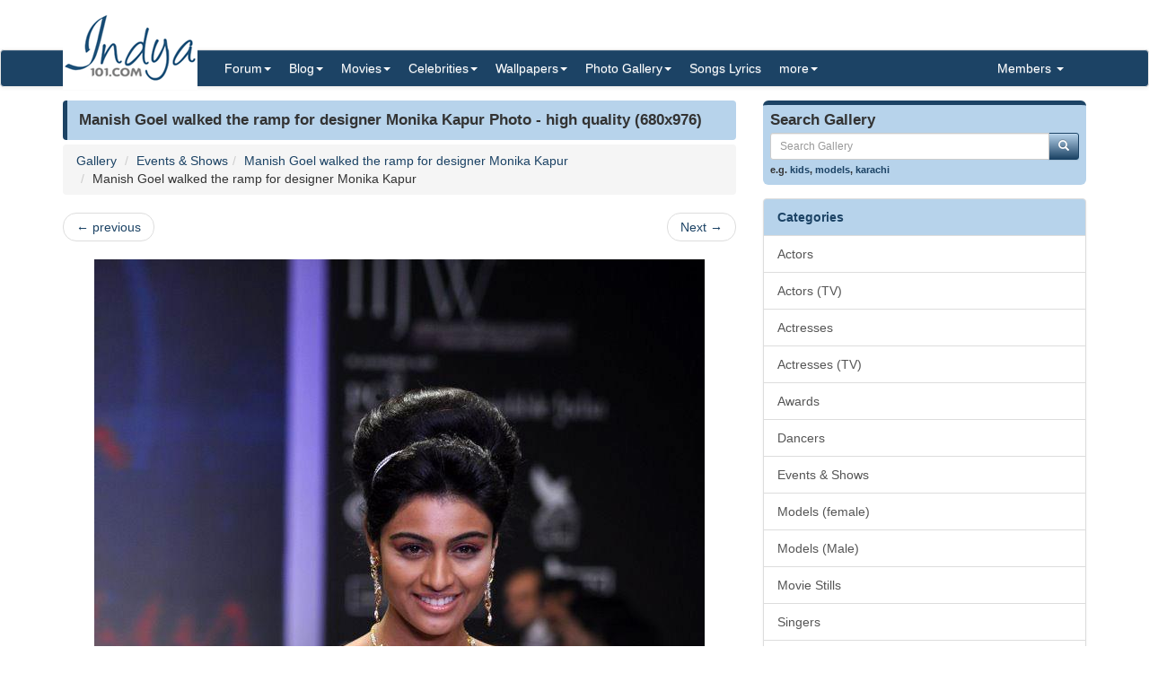

--- FILE ---
content_type: text/html; charset=utf-8
request_url: https://www.indya101.com/c/gallery/image/1716-manish-goel-walked-the-ramp-for-designer-monika-kapur/manish-goel-walked-the-ramp-for-designer-monika-kapur
body_size: 6244
content:


<!DOCTYPE html>

<html>
<head>
    <meta name="viewport" content="width=device-width" />
    <title>Manish Goel walked the ramp for designer Monika Kapur Photo - (680x976) : Indya101.com</title>
    <meta name="description" content="" />
    <meta name="keywords" content="" />
    <meta name="google-site-verification" content="NF2vPRC11vVVcKqUOaBopf1q-3Bf4jJ1Ldq6lYwLdLo" />
    <meta http-equiv="x-ua-compatible" content="IE=edge">
        <meta property="og:url" content="http://www.indya101.com/c/gallery/image/1716-manish-goel-walked-the-ramp-for-designer-monika-kapur-manish-goel-walked-the-ramp-for-designer-monika-kapur" />
            <meta property="og:image" content="http://www.indya101.com/gallery/Events__Shows/Manish_Goel_walked_the_ramp_for_designer_Monika_Kapur/2011/8/1/Manish_Goel_walked_the_ramp_for_designer_Monika_Kapur_7_siuaa.jpg" />
            
    <link href="/content/css?v=l_AKBn2cN7ELkeKYMw9dPywh_YNNkGYvkMoE3Gt5yOE1" rel="stylesheet"/>

</head>
<body>


<div class="container">
    <div class="row">
        <div class="col-sm-12 hidden-xs" style="height: 55px;">
            <a href="https://www.indya101.com/"><img src="/themes/indya101/logo.png" style="position: absolute; z-index: 1;" class="hidden-xs" /></a>
            <div class="pull-right top5" style="margin-right: 10px;">
                <div class="social-icons">
                    
                </div>
            </div>
        </div>
    </div>

</div>
<nav class="navbar navbar-default navbar-condensed">
    <div class="container">
        <div class="container-fluid">
            <div class="navbar-header">
                <button type="button" class="navbar-toggle collapsed" data-toggle="collapse" data-target="#bs-example-navbar-collapse-1">
                    <span class="sr-only">Toggle navigation</span>
                    <span class="icon-bar"></span>
                    <span class="icon-bar"></span>
                    <span class="icon-bar"></span>
                </button>
                <a class="navbar-brand visible-xs" href="https://www.indya101.com/">Indya101.com</a>
            </div>
            <div class="collapse navbar-collapse logomargin" id="bs-example-navbar-collapse-1">
                <ul class="nav navbar-nav">

                    <li class="dropdown">
                        <a href="/c/forum" class="dropdown-toggle" data-toggle="dropdown" role="button">Forum<span class="caret"></span></a>
                        <ul class="dropdown-menu" role="menu">
                                <li><a href="/c/forum/topics/1/Introductions">Introductions!</a></li>
                                <li><a href="/c/forum/topics/2/General-Discussions">General Discussions</a></li>
                                <li><a href="/c/forum/topics/3/Celebrities">Celebrities</a></li>
                                <li><a href="/c/forum/topics/4/Movies">Movies</a></li>
                                <li><a href="/c/forum/topics/5/Contests--Quizzes--Competitions">Contests / Quizzes / Competitions!</a></li>
                                <li><a href="/c/forum/topics/6/Support--Help-Desk">Support / Help Desk</a></li>
                                <li><a href="/c/forum/topics/0/Post-New-Topic">Post New Topic</a></li>
                        </ul>
                    </li>

                    <li class="dropdown">
                        <a href="/c/blog" class="dropdown-toggle" data-toggle="dropdown" role="button">Blog<span class="caret"></span></a>
                        <ul class="dropdown-menu" role="menu">
                                <li><a href="/c/blog/category/148/Awards">Awards</a></li>
                                <li><a href="/c/blog/category/2/Events">Events</a></li>
                                <li><a href="/c/blog/category/4/First-Look">First Look</a></li>
                                <li><a href="/c/blog/category/1/Gossips">Gossips</a></li>
                                <li><a href="/c/blog/category/113/Interviews">Interviews</a></li>
                                <li><a href="/c/blog/category/9/Modeling">Modeling</a></li>
                                <li><a href="/c/blog/category/3/Movie-Previews">Movie Previews</a></li>
                                <li><a href="/c/blog/category/131/Movie-Reviews">Movie Reviews</a></li>
                                <li><a href="/c/blog/category/929/Movies">Movies</a></li>
                                <li><a href="/c/blog/category/7/Scandals">Scandals</a></li>
                                <li><a href="/c/blog/category/8/Sports">Sports</a></li>
                                <li><a href="/c/blog/category/6/TV-Shows">TV Shows</a></li>
                                <li><a href="/c/blog/category/5/Videos">Videos</a></li>
                        </ul>
                    </li>

                    <li class="dropdown">
                        <a href="/c/movies" class="dropdown-toggle" data-toggle="dropdown" role="button">Movies<span class="caret"></span></a>
                        <ul class="dropdown-menu" role="menu">
                            <li><a href="/c/movies/newreleases">New Releases</a></li>
                            <li><a href="/c/movies/upcoming">Upcoming Movies</a></li>
                            <li><a href="/c/movies/trailers">Movie Trailers</a></li>
                            <li><a href="/c/movies/top100">Top 100 Movies</a></li>
                            <li><a href="/c/movies/releasedates">Release Dates</a></li>
                            <li><a href="/c/movies/year">Movies - By Year</a></li>
                            <li><a href="/c/movies/genre">Movies - By Genre</a></li>
                            <li><a href="/c/movies/tags">Movies - By Tags</a></li>
                            <li><a href="/c/movies/alphabetical">Movies - Alphabetical</a></li>
                        </ul>
                    </li>

                    <li class="dropdown">
                        <a href="/c/celebrities" class="dropdown-toggle" data-toggle="dropdown" role="button">Celebrities<span class="caret"></span></a>
                        <ul class="dropdown-menu" role="menu">
                                <li><a href="/c/celebrities/Actors">Actors</a></li>
                                <li><a href="/c/celebrities/Actors-TV">Actors (TV)</a></li>
                                <li><a href="/c/celebrities/Actresses">Actresses</a></li>
                                <li><a href="/c/celebrities/Actresses-TV">Actresses (TV)</a></li>
                                <li><a href="/c/celebrities/Dancers">Dancers</a></li>
                                <li><a href="/c/celebrities/Models-female">Models (female)</a></li>
                                <li><a href="/c/celebrities/Models-male">Models (male)</a></li>
                                <li><a href="/c/celebrities/Singers">Singers</a></li>
                                <li><a href="/c/celebrities/Sports">Sports</a></li>
                        </ul>
                    </li>

                    <li class="dropdown">
                        <a href="/c/wallpapers/" class="dropdown-toggle" data-toggle="dropdown" role="button">Wallpapers<span class="caret"></span></a>
                        <div class="dropdown-menu multi-column" style="width: 350px;">
                            <div class="container-fluid">
                                <div class="row-fluid">
                                    <div class="col-md-6">
<ul class="dropdown-menu">
<li><a href="/c/wallpapers/"  class="menu-red">Latest additions</a></li>
<li><a href="/c/wallpapers/Actors">Actors</a></li>
<li><a href="/c/wallpapers/Actors-Tv">Actors (Tv)</a></li>
<li><a href="/c/wallpapers/Actresses">Actresses</a></li>
<li><a href="/c/wallpapers/Actresses-TV">Actresses (TV)</a></li>
<li><a href="/c/wallpapers/Dancers">Dancers</a></li>
</ul>
</div>
<div class="col-md-6">
<ul class="dropdown-menu">
<li><a href="/c/wallpapers/Models-Female">Models (Female)</a></li>
<li><a href="/c/wallpapers/Models-Male">Models (Male)</a></li>
<li><a href="/c/wallpapers/Movies">Movies</a></li>
<li><a href="/c/wallpapers/Singers">Singers</a></li>
<li><a href="/c/wallpapers/Sports">Sports</a></li>
<li><a href="/c/wallpapers/upload"  class="menu-bold">Submit Wallpapers</a></li>
</ul>
</div>

                                </div>
                            </div>

                        </div>
                    </li>

                    <li class="dropdown">
                        <a href="/c/gallery" class="dropdown-toggle" data-toggle="dropdown" role="button">Photo Gallery<span class="caret"></span></a>
                        <ul class="dropdown-menu" role="menu">
                                <li><a href="/c/gallery/Actors">Actors</a></li>
                                <li><a href="/c/gallery/Actors-TV">Actors (TV)</a></li>
                                <li><a href="/c/gallery/Actresses">Actresses</a></li>
                                <li><a href="/c/gallery/Actresses-TV">Actresses (TV)</a></li>
                                <li><a href="/c/gallery/Awards">Awards</a></li>
                                <li><a href="/c/gallery/Dancers">Dancers</a></li>
                                <li><a href="/c/gallery/Events--Shows">Events &amp; Shows</a></li>
                                <li><a href="/c/gallery/Models-female">Models (female)</a></li>
                                <li><a href="/c/gallery/Models-Male">Models (Male)</a></li>
                                <li><a href="/c/gallery/Movie-Stills">Movie Stills</a></li>
                                <li><a href="/c/gallery/Singers">Singers</a></li>
                                <li><a href="/c/gallery/Sports">Sports</a></li>
                        </ul>
                    </li>
                    <li><a href="/c/lyrics/">Songs Lyrics</a></li>

                    <li class="dropdown">
                        <a href="javascript:;" class="dropdown-toggle" data-toggle="dropdown" role="button">more<span class="caret"></span></a>
                        <ul class="dropdown-menu" role="menu">
                            <li><a href="/c/videos/">Videos</a></li>
                            <li><a href="/c/sms/">SMS Messages</a></li>
                            <li><a href="/c/funnypictures/">Funny Pictures</a></li>
                            <li><a href="/c/screensavers/">Screen Savers</a></li>
                        </ul>
                    </li>

                </ul>
                <ul class="nav navbar-nav navbar-right">
                    <li class="dropdown">
                        <a href="#" class="dropdown-toggle" data-toggle="dropdown" role="button">Members  <span class="caret"></span></a>
                            <ul class="dropdown-menu" role="menu">
                                <li><a href="/c/members/register">Sign Up</a></li>
                                <li><a href="/c/members/login">Login</a></li>
                                <li><a href="/c/members/resetpassword">Reset Password</a></li>
                            </ul>
                    </li>
                </ul>

            </div>
        </div>
    </div>
</nav>

    <div class="container bottom5 ">

    </div>



    <div class="container">
        
<div class="row">
    <div class="col-sm-8">
        <div class="content-header"><h1>Manish Goel walked the ramp for designer Monika Kapur Photo - high quality (680x976)</h1></div>

        <ol class="breadcrumb">
            <li><a href="/c/gallery/">Gallery</a></li>
            <li><a href="/c/gallery/Events--Shows">Events & Shows</a></li><li><a href="/c/gallery/Events--Shows/Manish-Goel-walked-the-ramp-for-designer-Monika-Kapur">Manish Goel walked the ramp for designer Monika Kapur</a></li>
            <li>Manish Goel walked the ramp for designer Monika Kapur</li>
        </ol>
        <nav>
            <ul class="pager">
                    <li class="previous"><a href="/c/gallery/image/1715-manish-goel-walked-the-ramp-for-designer-monika-kapur-manish-goel-walked-the-ramp-for-designer-monika-kapur" class="preview" data-image-url="/gallery/Events__Shows/Manish_Goel_walked_the_ramp_for_designer_Monika_Kapur/2011/8/1/tn_Manish_Goel_walked_the_ramp_for_designer_Monika_Kapur_6_yxnez.jpg" rel="popover" data-placement="top" title="Manish Goel walked the ramp for designer Monika Kapur"><span aria-hidden="true">&larr;</span> previous</a></li>
                                    <li class="next"><a href="/c/gallery/image/1717-manish-goel-walked-the-ramp-for-designer-monika-kapur-manish-goel-walked-the-ramp-for-designer-monika-kapur" class="preview" data-image-url="/gallery/Events__Shows/Manish_Goel_walked_the_ramp_for_designer_Monika_Kapur/2011/8/1/tn_Manish_Goel_walked_the_ramp_for_designer_Monika_Kapur_8_xadfl.jpg" rel="popover" data-placement="top" title="Manish Goel walked the ramp for designer Monika Kapur">Next <span aria-hidden="true">&rarr;</span></a></li>
            </ul>
        </nav>
        <img src="/gallery/Events__Shows/Manish_Goel_walked_the_ramp_for_designer_Monika_Kapur/2011/8/1/Manish_Goel_walked_the_ramp_for_designer_Monika_Kapur_7_siuaa.jpg" class="img-responsive center-block" />
        <div class="fontbold text-center top10">Manish Goel walked the ramp for designer Monika Kapur</div>


        <div class="row top10">
            <div class="col-sm-12 bottom10">
                <div class="boxborder bgcolor-light" style="padding:5px;">
                    <div class="fontsize-11 fontbold color-dark">
                        <span class="glyphicon glyphicon-tags"></span>&nbsp;&nbsp;
                    </div>
                    <hr class="hr10-dark" />
                    <ol class="image-meta-horizontal">
                        <li><span class="glyphicon glyphicon-calendar"></span>Aug 01, 2011</li>
                        <li><span class="glyphicon glyphicon-eye-open"></span>1000 views</li>
                        <li><span class="glyphicon glyphicon-folder-open"></span><a href="/c/gallery/Events--Shows">Events & Shows</a> > <a href="/c/gallery/Events--Shows/Manish-Goel-walked-the-ramp-for-designer-Monika-Kapur">Manish Goel walked the ramp for designer Monika Kapur</a></li>
                        <li><span class="glyphicon glyphicon-paperclip"></span>66 kb</li>
                        <li><span class="glyphicon glyphicon-screenshot"></span>680x976</li>
                        <li><span class="glyphicon glyphicon-user"></span>Rajan</li>
                    </ol>
                </div>
            </div>
        </div>


<div class="content-header"><h1>more images of Manish Goel walked the ramp for designer Monika Kapur</h1></div>
<div class="row pad-5 bottom10">
        <div class="col-xs-6 col-sm-4 col-md-3">
            <div class="thumbnail thumbnail-style1">
                <a href="/c/gallery/image/1709-manish-goel-walked-the-ramp-for-designer-monika-kapur-manish-goel-walked-the-ramp-for-designer-monika-kapur">
                    <img src="/gallery/Events__Shows/Manish_Goel_walked_the_ramp_for_designer_Monika_Kapur/2011/8/1/tn_Manish_Goel_walked_the_ramp_for_designer_Monika_Kapur_tvmuq.jpg" style="width:100%;" alt="Manish Goel walked the ramp for designer Monika Kapur" title="Manish Goel walked the ramp for designer Monika Kapur" class="img-rounded" />
                    <div class="caption-style1">Manish Goel walked the ramp for designer Monika Kapur</div>
                </a>

            </div>
        </div>
        <div class="col-xs-6 col-sm-4 col-md-3">
            <div class="thumbnail thumbnail-style1">
                <a href="/c/gallery/image/1710-manish-goel-walked-the-ramp-for-designer-monika-kapur-manish-goel-walked-the-ramp-for-designer-monika-kapur">
                    <img src="/gallery/Events__Shows/Manish_Goel_walked_the_ramp_for_designer_Monika_Kapur/2011/8/1/tn_Manish_Goel_walked_the_ramp_for_designer_Monika_Kapur_1_rnrcp.jpg" style="width:100%;" alt="Manish Goel walked the ramp for designer Monika Kapur" title="Manish Goel walked the ramp for designer Monika Kapur" class="img-rounded" />
                    <div class="caption-style1">Manish Goel walked the ramp for designer Monika Kapur</div>
                </a>

            </div>
        </div>
        <div class="col-xs-6 col-sm-4 col-md-3">
            <div class="thumbnail thumbnail-style1">
                <a href="/c/gallery/image/1711-manish-goel-walked-the-ramp-for-designer-monika-kapur-manish-goel-walked-the-ramp-for-designer-monika-kapur">
                    <img src="/gallery/Events__Shows/Manish_Goel_walked_the_ramp_for_designer_Monika_Kapur/2011/8/1/tn_Manish_Goel_walked_the_ramp_for_designer_Monika_Kapur_2_jyfbx.jpg" style="width:100%;" alt="Manish Goel walked the ramp for designer Monika Kapur" title="Manish Goel walked the ramp for designer Monika Kapur" class="img-rounded" />
                    <div class="caption-style1">Manish Goel walked the ramp for designer Monika Kapur</div>
                </a>

            </div>
        </div>
        <div class="col-xs-6 col-sm-4 col-md-3">
            <div class="thumbnail thumbnail-style1">
                <a href="/c/gallery/image/1712-manish-goel-walked-the-ramp-for-designer-monika-kapur-manish-goel-walked-the-ramp-for-designer-monika-kapur">
                    <img src="/gallery/Events__Shows/Manish_Goel_walked_the_ramp_for_designer_Monika_Kapur/2011/8/1/tn_Manish_Goel_walked_the_ramp_for_designer_Monika_Kapur_3_podys.jpg" style="width:100%;" alt="Manish Goel walked the ramp for designer Monika Kapur" title="Manish Goel walked the ramp for designer Monika Kapur" class="img-rounded" />
                    <div class="caption-style1">Manish Goel walked the ramp for designer Monika Kapur</div>
                </a>

            </div>
        </div>
        <div class="col-xs-6 col-sm-4 col-md-3">
            <div class="thumbnail thumbnail-style1">
                <a href="/c/gallery/image/1713-manish-goel-walked-the-ramp-for-designer-monika-kapur-manish-goel-walked-the-ramp-for-designer-monika-kapur">
                    <img src="/gallery/Events__Shows/Manish_Goel_walked_the_ramp_for_designer_Monika_Kapur/2011/8/1/tn_Manish_Goel_walked_the_ramp_for_designer_Monika_Kapur_4_tifxg.jpg" style="width:100%;" alt="Manish Goel walked the ramp for designer Monika Kapur" title="Manish Goel walked the ramp for designer Monika Kapur" class="img-rounded" />
                    <div class="caption-style1">Manish Goel walked the ramp for designer Monika Kapur</div>
                </a>

            </div>
        </div>
        <div class="col-xs-6 col-sm-4 col-md-3">
            <div class="thumbnail thumbnail-style1">
                <a href="/c/gallery/image/1714-manish-goel-walked-the-ramp-for-designer-monika-kapur-manish-goel-walked-the-ramp-for-designer-monika-kapur">
                    <img src="/gallery/Events__Shows/Manish_Goel_walked_the_ramp_for_designer_Monika_Kapur/2011/8/1/tn_Manish_Goel_walked_the_ramp_for_designer_Monika_Kapur_5_nefgd.jpg" style="width:100%;" alt="Manish Goel walked the ramp for designer Monika Kapur" title="Manish Goel walked the ramp for designer Monika Kapur" class="img-rounded" />
                    <div class="caption-style1">Manish Goel walked the ramp for designer Monika Kapur</div>
                </a>

            </div>
        </div>
        <div class="col-xs-6 col-sm-4 col-md-3">
            <div class="thumbnail thumbnail-style1">
                <a href="/c/gallery/image/1715-manish-goel-walked-the-ramp-for-designer-monika-kapur-manish-goel-walked-the-ramp-for-designer-monika-kapur">
                    <img src="/gallery/Events__Shows/Manish_Goel_walked_the_ramp_for_designer_Monika_Kapur/2011/8/1/tn_Manish_Goel_walked_the_ramp_for_designer_Monika_Kapur_6_yxnez.jpg" style="width:100%;" alt="Manish Goel walked the ramp for designer Monika Kapur" title="Manish Goel walked the ramp for designer Monika Kapur" class="img-rounded" />
                    <div class="caption-style1">Manish Goel walked the ramp for designer Monika Kapur</div>
                </a>

            </div>
        </div>
        <div class="col-xs-6 col-sm-4 col-md-3">
            <div class="thumbnail thumbnail-style1">
                <a href="/c/gallery/image/1716-manish-goel-walked-the-ramp-for-designer-monika-kapur-manish-goel-walked-the-ramp-for-designer-monika-kapur">
                    <img src="/gallery/Events__Shows/Manish_Goel_walked_the_ramp_for_designer_Monika_Kapur/2011/8/1/tn_Manish_Goel_walked_the_ramp_for_designer_Monika_Kapur_7_siuaa.jpg" style="width:100%;" alt="Manish Goel walked the ramp for designer Monika Kapur" title="Manish Goel walked the ramp for designer Monika Kapur" class="img-rounded" />
                    <div class="caption-style1">Manish Goel walked the ramp for designer Monika Kapur</div>
                </a>

            </div>
        </div>
        <div class="col-xs-6 col-sm-4 col-md-3">
            <div class="thumbnail thumbnail-style1">
                <a href="/c/gallery/image/1717-manish-goel-walked-the-ramp-for-designer-monika-kapur-manish-goel-walked-the-ramp-for-designer-monika-kapur">
                    <img src="/gallery/Events__Shows/Manish_Goel_walked_the_ramp_for_designer_Monika_Kapur/2011/8/1/tn_Manish_Goel_walked_the_ramp_for_designer_Monika_Kapur_8_xadfl.jpg" style="width:100%;" alt="Manish Goel walked the ramp for designer Monika Kapur" title="Manish Goel walked the ramp for designer Monika Kapur" class="img-rounded" />
                    <div class="caption-style1">Manish Goel walked the ramp for designer Monika Kapur</div>
                </a>

            </div>
        </div>
        <div class="col-xs-6 col-sm-4 col-md-3">
            <div class="thumbnail thumbnail-style1">
                <a href="/c/gallery/image/1718-manish-goel-walked-the-ramp-for-designer-monika-kapur-manish-goel-walked-the-ramp-for-designer-monika-kapur">
                    <img src="/gallery/Events__Shows/Manish_Goel_walked_the_ramp_for_designer_Monika_Kapur/2011/8/1/tn_Manish_Goel_walked_the_ramp_for_designer_Monika_Kapur_9_agiwl.jpg" style="width:100%;" alt="Manish Goel walked the ramp for designer Monika Kapur" title="Manish Goel walked the ramp for designer Monika Kapur" class="img-rounded" />
                    <div class="caption-style1">Manish Goel walked the ramp for designer Monika Kapur</div>
                </a>

            </div>
        </div>
        <div class="col-xs-6 col-sm-4 col-md-3">
            <div class="thumbnail thumbnail-style1">
                <a href="/c/gallery/image/1719-manish-goel-walked-the-ramp-for-designer-monika-kapur-manish-goel-walked-the-ramp-for-designer-monika-kapur">
                    <img src="/gallery/Events__Shows/Manish_Goel_walked_the_ramp_for_designer_Monika_Kapur/2011/8/1/tn_Manish_Goel_walked_the_ramp_for_designer_Monika_Kapur_10_ummmw.jpg" style="width:100%;" alt="Manish Goel walked the ramp for designer Monika Kapur" title="Manish Goel walked the ramp for designer Monika Kapur" class="img-rounded" />
                    <div class="caption-style1">Manish Goel walked the ramp for designer Monika Kapur</div>
                </a>

            </div>
        </div>
        <div class="col-xs-6 col-sm-4 col-md-3">
            <div class="thumbnail thumbnail-style1">
                <a href="/c/gallery/image/1720-manish-goel-walked-the-ramp-for-designer-monika-kapur-manish-goel-walked-the-ramp-for-designer-monika-kapur">
                    <img src="/gallery/Events__Shows/Manish_Goel_walked_the_ramp_for_designer_Monika_Kapur/2011/8/1/tn_Manish_Goel_walked_the_ramp_for_designer_Monika_Kapur_11_lqooc.jpg" style="width:100%;" alt="Manish Goel walked the ramp for designer Monika Kapur" title="Manish Goel walked the ramp for designer Monika Kapur" class="img-rounded" />
                    <div class="caption-style1">Manish Goel walked the ramp for designer Monika Kapur</div>
                </a>

            </div>
        </div>
</div>


        
    </div>
    <div class="col-sm-4">

<form action="/c/gallery/DoSearch" method="post">
    <div class="row bottom10">
        <div class="col-md-12">
            <div class="search-box">
                <h4>Search Gallery</h4>
                <div class="input-group col-md-12">
                    <input type="text" class="form-control input-sm" placeholder="Search Gallery" name="txtSearch" id="txtSearch" />
                    <span class="input-group-btn">
                        <button class="btn btn-info btn-sm" type="submit">
                            <i class="glyphicon glyphicon-search"></i>
                        </button>
                    </span>
                </div>
                
                <span class="links">e.g. <a href="/c/gallery/search/kids">kids</a>, <a href="/c/gallery/search/models">models</a>, <a href="/c/gallery/search/karachi">karachi</a></span>
            </div>

        </div>
    </div>
</form>



<div class="list-group">
    <span class="list-group-item list-group-item-success fontbold">Categories</span>
        <a href="/c/gallery/Actors" class="list-group-item ">Actors</a>
        <a href="/c/gallery/Actors-TV" class="list-group-item ">Actors (TV)</a>
        <a href="/c/gallery/Actresses" class="list-group-item ">Actresses</a>
        <a href="/c/gallery/Actresses-TV" class="list-group-item ">Actresses (TV)</a>
        <a href="/c/gallery/Awards" class="list-group-item ">Awards</a>
        <a href="/c/gallery/Dancers" class="list-group-item ">Dancers</a>
        <a href="/c/gallery/Events--Shows" class="list-group-item ">Events &amp; Shows</a>
        <a href="/c/gallery/Models-female" class="list-group-item ">Models (female)</a>
        <a href="/c/gallery/Models-Male" class="list-group-item ">Models (Male)</a>
        <a href="/c/gallery/Movie-Stills" class="list-group-item ">Movie Stills</a>
        <a href="/c/gallery/Singers" class="list-group-item ">Singers</a>
        <a href="/c/gallery/Sports" class="list-group-item ">Sports</a>
</div>

<div class="content-header"><h1>Trending Gallery</h1></div>
<div class="row no-pad bottom10">
        <div class="col-xs-4 gallerythumb1"><a href="/c/gallery/image/11882-amrapali-dubey-amrapali-dubey" class="thumbnail"><img src="/gallery/Actresses_TV/Amrapali_Dubey/2011/11/29/tn_Amrapali_Dubey_1_ywhyw.jpg" style="width:100%;" /></a></div>
        <div class="col-xs-4 gallerythumb1"><a href="/c/gallery/image/11883-amrapali-dubey-amrapali-dubey" class="thumbnail"><img src="/gallery/Actresses_TV/Amrapali_Dubey/2011/11/29/tn_Amrapali_Dubey_2_sjnwb.jpg" style="width:100%;" /></a></div>
        <div class="col-xs-4 gallerythumb1"><a href="/c/gallery/image/11884-amrapali-dubey-amrapali-dubey" class="thumbnail"><img src="/gallery/Actresses_TV/Amrapali_Dubey/2011/11/29/tn_Amrapali_Dubey_3_atncy.jpg" style="width:100%;" /></a></div>
        <div class="col-xs-4 gallerythumb1"><a href="/c/gallery/image/11885-amrapali-dubey-amrapali-dubey" class="thumbnail"><img src="/gallery/Actresses_TV/Amrapali_Dubey/2011/11/29/tn_Amrapali_Dubey_4_jkslo.jpg" style="width:100%;" /></a></div>
        <div class="col-xs-4 gallerythumb1"><a href="/c/gallery/image/11886-amrapali-dubey-amrapali-dubey" class="thumbnail"><img src="/gallery/Actresses_TV/Amrapali_Dubey/2011/11/29/tn_Amrapali_Dubey_5_hkkrg.jpg" style="width:100%;" /></a></div>
        <div class="col-xs-4 gallerythumb1"><a href="/c/gallery/image/11887-amrapali-dubey-amrapali-dubey" class="thumbnail"><img src="/gallery/Actresses_TV/Amrapali_Dubey/2011/11/29/tn_Amrapali_Dubey_6_gcolu.jpg" style="width:100%;" /></a></div>
        <div class="col-xs-4 gallerythumb1"><a href="/c/gallery/image/11888-amrapali-dubey-amrapali-dubey" class="thumbnail"><img src="/gallery/Actresses_TV/Amrapali_Dubey/2011/11/29/tn_Amrapali_Dubey_7_jzsax.jpg" style="width:100%;" /></a></div>
        <div class="col-xs-4 gallerythumb1"><a href="/c/gallery/image/11889-amrapali-dubey-amrapali-dubey" class="thumbnail"><img src="/gallery/Actresses_TV/Amrapali_Dubey/2011/11/29/tn_Amrapali_Dubey_jxzok.jpg" style="width:100%;" /></a></div>
        <div class="col-xs-4 gallerythumb1"><a href="/c/gallery/image/11890-amrapali-dubey-amrapali-dubey" class="thumbnail"><img src="/gallery/Actresses_TV/Amrapali_Dubey/2011/11/29/tn_Amrapali_Dubey_1_vgxmw.jpg" style="width:100%;" /></a></div>
</div>



<div class="panel panel-info">
    <div class="panel-body tagCloud">
        <a class="weight2" href="/c/gallery/search/+Kareena+Kapoor"> Kareena Kapoor</a> <a class="weight3" href="/c/gallery/search/Aashiqui+2">Aashiqui 2</a> <a class="weight3" href="/c/gallery/search/Actor">Actor</a> <a class="weight2" href="/c/gallery/search/Actress">Actress</a> <a class="weight2" href="/c/gallery/search/Aishwarya+Rai">Aishwarya Rai</a> <a class="weight3" href="/c/gallery/search/Akshaya+Mohanty">Akshaya Mohanty</a> <a class="weight3" href="/c/gallery/search/Amruta+Khanvilkar">Amruta Khanvilkar</a> <a class="weight3" href="/c/gallery/search/Bela+Shende">Bela Shende</a> <a class="weight3" href="/c/gallery/search/Benaf+Dadachandji">Benaf Dadachandji</a> <a class="weight3" href="/c/gallery/search/bhavna+pani">bhavna pani</a> <a class="weight3" href="/c/gallery/search/Bhupen+Hazarika">Bhupen Hazarika</a> <a class="weight1" href="/c/gallery/search/bollywood">bollywood</a> <a class="weight2" href="/c/gallery/search/celebrities">celebrities</a> <a class="weight3" href="/c/gallery/search/celina+jaitley">celina jaitley</a> <a class="weight2" href="/c/gallery/search/CHETNA+PANDE">CHETNA PANDE</a> <a class="weight3" href="/c/gallery/search/David">David</a> <a class="weight3" href="/c/gallery/search/deepika">deepika</a> <a class="weight2" href="/c/gallery/search/Deepika+padukone">Deepika padukone</a> <a class="weight2" href="/c/gallery/search/deepti+bhatnagar">deepti bhatnagar</a> <a class="weight3" href="/c/gallery/search/Dheeraj+Kumar">Dheeraj Kumar</a> <a class="weight2" href="/c/gallery/search/Divyanka+tripathi">Divyanka tripathi</a> <a class="weight3" href="/c/gallery/search/Ek+Main+Aur+Ekk+Tu">Ek Main Aur Ekk Tu</a> <a class="weight3" href="/c/gallery/search/Emraan+hashmi">Emraan hashmi</a> <a class="weight3" href="/c/gallery/search/Farha+Naaz">Farha Naaz</a> <a class="weight3" href="/c/gallery/search/Gitanjali+Tikekar">Gitanjali Tikekar</a> <a class="weight3" href="/c/gallery/search/ileana+">ileana </a> <a class="weight2" href="/c/gallery/search/ishita+sharma">ishita sharma</a> <a class="weight3" href="/c/gallery/search/Jannat+2">Jannat 2</a> <a class="weight3" href="/c/gallery/search/Jennifer+Kotwal">Jennifer Kotwal</a> <a class="weight3" href="/c/gallery/search/K.G+Marcose">K.G Marcose</a> <a class="weight2" href="/c/gallery/search/kadambari+kadam">kadambari kadam</a> <a class="weight3" href="/c/gallery/search/Kader+Khan">Kader Khan</a> <a class="weight3" href="/c/gallery/search/Kahaani">Kahaani</a> <a class="weight2" href="/c/gallery/search/kainaz+motivala">kainaz motivala</a> <a class="weight3" href="/c/gallery/search/karachi">karachi</a> <a class="weight3" href="/c/gallery/search/Kattassery+Joseph+Yesudas">Kattassery Joseph Yesudas</a> <a class="weight3" href="/c/gallery/search/kavita+kaushik">kavita kaushik</a> <a class="weight3" href="/c/gallery/search/Keerti+Gaekwad+Kelkar">Keerti Gaekwad Kelkar</a> <a class="weight3" href="/c/gallery/search/khiladi+786">khiladi 786</a> <a class="weight2" href="/c/gallery/search/kimi+katkar">kimi katkar</a> <a class="weight3" href="/c/gallery/search/Kritika+Kamra">Kritika Kamra</a> <a class="weight3" href="/c/gallery/search/Krushna+Abhishek">Krushna Abhishek</a> <a class="weight3" href="/c/gallery/search/Kumar+Sanu">Kumar Sanu</a> <a class="weight3" href="/c/gallery/search/kunika">kunika</a> <a class="weight3" href="/c/gallery/search/Lata+Sabharwal">Lata Sabharwal</a> <a class="weight3" href="/c/gallery/search/Leena+Jumani">Leena Jumani</a> <a class="weight3" href="/c/gallery/search/manisha+koirala">manisha koirala</a> <a class="weight3" href="/c/gallery/search/Manpreet+Singh+Gony">Manpreet Singh Gony</a> <a class="weight2" href="/c/gallery/search/models">models</a> <a class="weight3" href="/c/gallery/search/Mouni+Roy">Mouni Roy</a> <a class="weight2" href="/c/gallery/search/Movie+Stills">Movie Stills</a> <a class="weight3" href="/c/gallery/search/Mr.+Bhatti+on+Chutti">Mr. Bhatti on Chutti</a> <a class="weight3" href="/c/gallery/search/mugdha+chaphekar">mugdha chaphekar</a> <a class="weight3" href="/c/gallery/search/Neha+Bamb">Neha Bamb</a> <a class="weight2" href="/c/gallery/search/niki+aneja+walia">niki aneja walia</a> <a class="weight3" href="/c/gallery/search/nikita+anand">nikita anand</a> <a class="weight3" href="/c/gallery/search/opening">opening</a> <a class="weight3" href="/c/gallery/search/padmini+chettur">padmini chettur</a> <a class="weight2" href="/c/gallery/search/Picture">Picture</a> <a class="weight3" href="/c/gallery/search/pictures">pictures</a> <a class="weight3" href="/c/gallery/search/Pooja+Gaur">Pooja Gaur</a> <a class="weight2" href="/c/gallery/search/prachi+desai">prachi desai</a> <a class="weight3" href="/c/gallery/search/pratima+kazmi">pratima kazmi</a> <a class="weight3" href="/c/gallery/search/Priyal+Gor">Priyal Gor</a> <a class="weight3" href="/c/gallery/search/Raaz+3">Raaz 3</a> <a class="weight3" href="/c/gallery/search/Rajat+Tokas">Rajat Tokas</a> <a class="weight3" href="/c/gallery/search/Rajesh+Khanna">Rajesh Khanna</a> <a class="weight2" href="/c/gallery/search/rekha">rekha</a> <a class="weight3" href="/c/gallery/search/Rinku+Ghosh">Rinku Ghosh</a> <a class="weight3" href="/c/gallery/search/riya+sen+">riya sen </a> <a class="weight3" href="/c/gallery/search/sachin+tendulkar">sachin tendulkar</a> <a class="weight3" href="/c/gallery/search/Sandeep+Rajora">Sandeep Rajora</a> <a class="weight3" href="/c/gallery/search/sanjay+suri">sanjay suri</a> <a class="weight3" href="/c/gallery/search/sarah-jane+dias">sarah-jane dias</a> <a class="weight3" href="/c/gallery/search/saumya+tandon">saumya tandon</a> <a class="weight3" href="/c/gallery/search/School">School</a> <a class="weight3" href="/c/gallery/search/sharad+kelkar">sharad kelkar</a> <a class="weight2" href="/c/gallery/search/Shraddha+nigam">Shraddha nigam</a> <a class="weight3" href="/c/gallery/search/Shritama+Mukherjee">Shritama Mukherjee</a> <a class="weight3" href="/c/gallery/search/shubhangi+atre">shubhangi atre</a> <a class="weight3" href="/c/gallery/search/Siddharth+Malhotra">Siddharth Malhotra</a> <a class="weight3" href="/c/gallery/search/Siddharth+Narayan">Siddharth Narayan</a> <a class="weight3" href="/c/gallery/search/Simran">Simran</a> <a class="weight2" href="/c/gallery/search/sonakshi+">sonakshi </a> <a class="weight3" href="/c/gallery/search/Sonu+Nigam">Sonu Nigam</a> <a class="weight3" href="/c/gallery/search/supriya+pathak">supriya pathak</a> <a class="weight3" href="/c/gallery/search/sushant+singh+rajput">sushant singh rajput</a> <a class="weight3" href="/c/gallery/search/t.+m.+soundararajan">t. m. soundararajan</a> <a class="weight3" href="/c/gallery/search/Tabbu">Tabbu</a> <a class="weight3" href="/c/gallery/search/Tahira+Kochhar">Tahira Kochhar</a> <a class="weight3" href="/c/gallery/search/tara+d+souza">tara d souza</a> <a class="weight2" href="/c/gallery/search/tasneem+sheikh">tasneem sheikh</a> <a class="weight3" href="/c/gallery/search/Varsha+Usgaonkar">Varsha Usgaonkar</a> <a class="weight2" href="/c/gallery/search/veena+malik">veena malik</a> <a class="weight2" href="/c/gallery/search/vidya+malvade">vidya malvade</a> <a class="weight3" href="/c/gallery/search/Vijay+Ishwarlal+Pawar">Vijay Ishwarlal Pawar</a> <a class="weight2" href="/c/gallery/search/virat+kohli">virat kohli</a> <a class="weight3" href="/c/gallery/search/Virender+Sehwag">Virender Sehwag</a> <a class="weight3" href="/c/gallery/search/Vishal+Malhotra">Vishal Malhotra</a> <a class="weight2" href="/c/gallery/search/Zarine+Khan">Zarine Khan</a> 
    </div>
</div>


    </div>

</div>

    </div>
    <footer class="footer">
        <div class="container">

    <div class="row">
        <div class="col-sm-6">Copyright ©2026 Indya101.com - All Rights Reserved.- 4.176</div>
        <div class="col-sm-6 text-right">
                                                

        </div>
    </div>

        </div>

    </footer>



    

    <script src="/bundles/jquery?v=8z6YzzH0c3lAT2R_qe2hLO3ZyowcuHmPA5RUiWrC6gU1"></script>

    <script src="/bundles/jqueryval?v=tbCA1UoE62X7WPrB5lldRIGebkQepUuA4izLhZGKxR41"></script>

    <script src="/bundles/bootstrap?v=6F69ePQjyYoTsSTMs9YCaATNBbN2mbcwXjrwYRFN_Ys1"></script>

    <script src="/bundles/jsscripts?v=GoaIucHRplQ--Ku9b3vqkSUvMJEscN1APp73yiyt7hQ1"></script>

    

    <script>
        $(document).ready(function () {
            setTimeout(function () {
                ShowMailingListPOP();
            }, 5000);
        });

        $('.preview').popover({
            'trigger':'hover',
            'html':true,
            'content':function(){
                var url = $(this).attr("data-image-url");
                return '<img src="'+url+'" style="width:100%;">';
            }
        });
        $('.preview-popover').popover({
            'trigger':'hover',
            'html':true
        });
        $(function () {
            $("body").tooltip({ selector: '[data-toggle="tooltip"]' });
        });
    </script>
        <script>
            (function (i, s, o, g, r, a, m) {
                i['GoogleAnalyticsObject'] = r; i[r] = i[r] || function () {
                    (i[r].q = i[r].q || []).push(arguments)
                }, i[r].l = 1 * new Date(); a = s.createElement(o),
                m = s.getElementsByTagName(o)[0]; a.async = 1; a.src = g; m.parentNode.insertBefore(a, m)
            })(window, document, 'script', '//www.google-analytics.com/analytics.js', 'ga');

            ga('create', 'UA-25000865-1', 'auto');
            ga('send', 'pageview');

        </script>
            <script type="text/javascript">
            var sc_project=10538452;
            var sc_invisible=1;
            var sc_security="90e48542";
        </script>
        <script type="text/javascript" async src="https://www.statcounter.com/counter/counter.js"></script>
        <noscript>
            <div class="statcounter"> <a title="hits counter" href="http://statcounter.com/" target="_blank"> <img class="statcounter" src="http://c.statcounter.com/10538452/0/90e48542/1/" alt="hits counter"></a></div>
        </noscript>

    <script type="text/javascript" src="//s7.addthis.com/js/300/addthis_widget.js#pubid=ra-55b322a6777382c0" async="async"></script>



<script defer src="https://static.cloudflareinsights.com/beacon.min.js/vcd15cbe7772f49c399c6a5babf22c1241717689176015" integrity="sha512-ZpsOmlRQV6y907TI0dKBHq9Md29nnaEIPlkf84rnaERnq6zvWvPUqr2ft8M1aS28oN72PdrCzSjY4U6VaAw1EQ==" data-cf-beacon='{"version":"2024.11.0","token":"7bcd0e80b29d43d0b407d3fa814a8db9","r":1,"server_timing":{"name":{"cfCacheStatus":true,"cfEdge":true,"cfExtPri":true,"cfL4":true,"cfOrigin":true,"cfSpeedBrain":true},"location_startswith":null}}' crossorigin="anonymous"></script>
</body>
</html>

--- FILE ---
content_type: text/plain
request_url: https://www.google-analytics.com/j/collect?v=1&_v=j102&a=2136517517&t=pageview&_s=1&dl=https%3A%2F%2Fwww.indya101.com%2Fc%2Fgallery%2Fimage%2F1716-manish-goel-walked-the-ramp-for-designer-monika-kapur%2Fmanish-goel-walked-the-ramp-for-designer-monika-kapur&ul=en-us%40posix&dt=Manish%20Goel%20walked%20the%20ramp%20for%20designer%20Monika%20Kapur%20Photo%20-%20(680x976)%20%3A%20Indya101.com&sr=1280x720&vp=1280x720&_u=IEBAAEABAAAAACAAI~&jid=1597687737&gjid=87562315&cid=1075843891.1769193862&tid=UA-25000865-1&_gid=2021317702.1769193862&_r=1&_slc=1&z=2081476207
body_size: -450
content:
2,cG-5KLWXNVEYZ